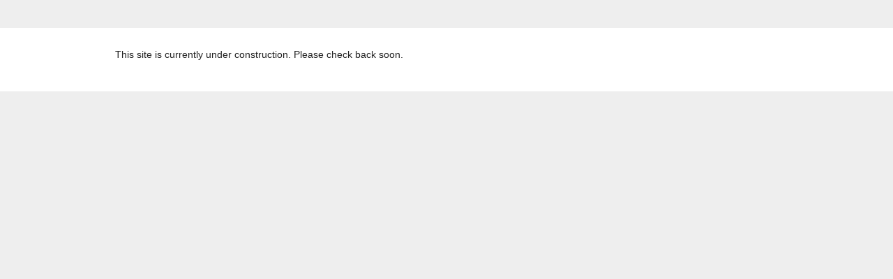

--- FILE ---
content_type: text/html; charset=utf-8
request_url: https://bp.searchgreatcareers.com/job/berlin/h2-regulatory-affairs-manager-in-deutschland-m-w-d/198/37502501840
body_size: 5987
content:

<!DOCTYPE html>
<html lang="en" class="no-js">
<head>
	<meta charset="utf-8"/>
	<meta name="viewport" content="width=device-width, initial-scale=1"/>
    <meta name="description" content="This site is currently under construction. Please check back soon."/>
	<meta name="format-detection" content="telephone=no"/>
	<title>Maintenance</title>
    <link rel="stylesheet" href="//tbcdn.talentbrew.com/company/198/css/39321-Maintenance.css" ></link>
    
        <link rel="icon" href="data:;base64,="/>
    
<script src="//tbcdn.talentbrew.com/js/client/headutil.js" ></script>


<script src="//tbcdn.talentbrew.com/js/client/plumrnizr-a.js" ></script>


    <meta name="msapplication-config" content="none"> 


<script>
	function addLoadEvent(func) {
		var oldonload = window.onload;
		if (typeof window.onload != 'function') {
			window.onload = func;
		} else {
			window.onload = function () {
				if (oldonload) {
					oldonload();
				}
				func();
			}
		}
	}
</script>


    <meta name="ff-client-sc" content="True" />
    <meta name="ff-personalization-sc" content="True">
    <meta name="ff-disable-source-fix" content="False">
<script src="//tbcdn.talentbrew.com/js/client/js-featureflag.js" ></script>
<script src="//tbcdn.talentbrew.com/bundles/cookiemanagement.js" ></script>

        <meta property="og:title" content="Maintenance">
        <meta name="twitter:title" content="Maintenance">
        <meta property="og:description" content="This site is currently under construction. Please check back soon.">
        <meta name="twitter:description" content="This site is currently under construction. Please check back soon.">


	<meta name="site-google-analytics" content="UA-210264079-1">
	<meta name="ga-cookie-flag" content="SameSite=None; Secure">
	<meta name="site-enable-linker" content="false">
	<meta name="site-linker-domains" content="">
	<meta name="site-anonymize-ip" content="">
			<meta name="dimension20" content="198">
			<meta name="dimension21" content="3736">
			<meta name="dimension22" content="39321">
<script src="//tbcdn.talentbrew.com/js/client/adframe.js" ></script> <!--Send Google Analytics-->
	<script>
        var getCookie = function (name) {
            var value = "; " + document.cookie;
            var parts = value.split("; " + name + "=");

            if (parts.length == 2) {
                return parts.pop().split(";").shift();
            }
        };

        var behaviorCookieValid = function () {
            return !mapCookies().checkBehaviorExist || getCookie(mapCookies().behavior) !== null;
        }

        var dimensionsToSendDelayed = {};

        function sendCustomDimensions() {
            if (!consentGiven(coreCategoryCookieMemberOf.gaCookie)) {
                return true;
            }
            var dimensions = {
                1: 'dimension1',
                2: 'dimension2',
                3: 'dimension3',
                4: 'dimension4',
                5: 'dimension5',
                6: 'dimension6',
                7: 'dimension7',
                8: 'dimension8',
                9: 'dimension9',
                10: 'dimension10',
                11: 'dimension11',
                12: 'dimension12',
                13: 'dimension13',
                14: 'dimension14',
                15: 'dimension15',
                16: 'dimension16',
                17: 'dimension17',
                18: 'dimension18',
                19: 'dimension19',
                20: 'dimension20',
                21: 'dimension21',
                22: 'dimension22',
                23: 'dimension23',
                24: 'dimension24'
            };

            var dimensionsToSend = {};
            var delaySendAnalytics = false;
            for (var cd in dimensions) {
                if (dimensions.hasOwnProperty(cd)) {
                    var cdElement = document.querySelector("meta[name='" + dimensions[cd] + "']");
                    if (cdElement != null && cdElement.getAttribute("content") != null) {
                        dimensionsToSend[dimensions[cd]] = cdElement.getAttribute("content");
                    } else {
                        delete dimensionsToSend[dimensions[cd]];
                    }
                }
            }

            if (window['adBlocker'] == undefined) var adBlockerStatus = "Active";
            else var adBlockerStatus = "Inactive";
            dimensionsToSend["dimension12"] = adBlockerStatus;
            createMetaTag('dimension12', adBlockerStatus);

            var reg = new RegExp('^[a-zA-Z0-9-]*$');
            var visitorIdCookieData = getCookie('SearchVisitorId');

            if (typeof visitorIdCookieData != 'undefined' &&
                visitorIdCookieData.length > 0 &&
                reg.test(visitorIdCookieData) == true) {
                dimensionsToSend["dimension15"] = visitorIdCookieData;
                createMetaTag('dimension15', visitorIdCookieData);
            }

            var sessionIdCookieData = getCookie('SearchSessionId');
            var sessionIdCookieDataObject;
            try {
                sessionIdCookieDataObject = JSON.parse(decodeURIComponent(sessionIdCookieData));
                if (typeof sessionIdCookieDataObject == "object" &&
                    reg.test(sessionIdCookieDataObject.SearchSessionId) == true) {
                    dimensionsToSend["dimension16"] = sessionIdCookieDataObject.SearchSessionId;
                    if (document.querySelector('meta[name="dimension16"]') === null) createMetaTag('dimension16', sessionIdCookieDataObject.SearchSessionId);
                } else {
                    delaySendAnalytics = true;
                }
            } catch (e) {
                delaySendAnalytics = true;
            }
            try {
                createMetaTag('dimension17',
                    sessionIdCookieDataObject === null ||
                        sessionIdCookieDataObject === 'undefined' ||
                        isNaN(sessionIdCookieDataObject.Created) ? "null" : parseInt(sessionIdCookieDataObject.Created).toString());
            } catch (e) {
                createMetaTag('dimension17', 'null');
            }
            var dimension17Element = document.querySelector('meta[name="dimension17"]');
            if (dimension17Element != null) {
                var dimention17Content = dimension17Element.getAttribute("content");
                dimensionsToSend["dimension17"] = (dimention17Content == "null"
                    ? "null"
                    : parseInt(dimention17Content).toString());
            }
            if (document.querySelector('meta[name="dimension23"]') === null) {
                var hasConsent = consentGiven(cookieCategory.marketing.id);
                createMetaTag('dimension23', hasConsent.toString());
                dimensionsToSend["dimension23"] = hasConsent.toString();
            } else {
                dimensionsToSend["dimension23"] =
                    (document.querySelector("meta[name='dimension23']").getAttribute("content").toLowerCase() === 'true').toString();
            }
            var languageCode = document.getElementById("site-current-language").value;
            if (document.querySelector('meta[name="dimension24"]') === null) createMetaTag('dimension24', languageCode);
            dimensionsToSend["dimension24"] = languageCode;

            if (Object.keys(dimensionsToSend).length >= 1) {
                var removeReferringPageSessionItem = false;
                // check for saved document.referrer from sessionStorage (would've only been set when in-house cookie solution is active has been Accepted)
                if (cmSolution() && consentSolution === "inhouse") {
                    var storageKey = "ReferringPage";
                    var referringPage = sessionStorage.getItem(storageKey);
                    if (referringPage) {
                        // override the GA referrer default (i.e., document.referrer) with the one temporarily stored in sessionStorage
                        ga('set', 'referrer', referringPage);
                        // flag to remove the referrer in sessionStorage
                        removeReferringPageSessionItem = true;
                        // hidden variable for the backend to retrieve the preserved doument.referrer value
                        createMetaTag('referringPage', referringPage);
                    }
                }
                // sending the pageload beacon at this point is too early for dimension16 (searchsessionid) to be included;
                // dimension16 isn't created until core.js loads with the page-bottom scripts; solution is to create a copy
                // of the dimensionsToSend object to be appended-to and sent once dimension16 has been included
                if (delaySendAnalytics === true) {
                    dimensionsToSendDelayed = dimensionsToSend;
                } else {
                    // send pageview beacon
                    ga('send', 'pageview', dimensionsToSend);
                }
                // once beacon sent, remove referringPage sessionStorage item
                if (removeReferringPageSessionItem == true) {
                    setReferrer(true);
                }
            }
        }

        function getSiteType() {
            return document.getElementById("get-tracking-site-type").value;
        }

        function createHiddenInput(id, value) {
            var input = document.createElement('input');
            input.type = 'hidden';
            input.id = id;
            input.value = value;
            if (document.body != null) {
                document.body.appendChild(input);
            }
        }

        function createMetaTag(id, value) {
            var meta = document.createElement('meta');
            meta.name = id;
            meta.content = value;
            if (document.head != null) {
                document.head.appendChild(meta);
            }
        }

        // consentGiven depends on location behavior cookie, so wait until that is set first then check consentGiven
        document.addEventListener("behaviorCookieSet",
            function () {
                if (consentGiven(coreCategoryCookieMemberOf.gaCookie)) {
                    var gaCookieFlag = document.querySelector("meta[name='ga-cookie-flag']").getAttribute("content");
                    var gaId = document.querySelector("meta[name='site-google-analytics']").getAttribute("content");
                    var enabledLinker = document.querySelector("meta[name='site-enable-linker']").getAttribute("content") === "true";
                    var anonymizeIp = document.querySelector("meta[name='site-anonymize-ip']").getAttribute("content") === "true";
                    var linkerDomains = document.querySelector("meta[name='site-linker-domains']").getAttribute("content");
                    if (typeof ga != 'function') {
                        (function (i, s, o, g, r, a, m) {
                            i['GoogleAnalyticsObject'] = r;
                            i[r] = i[r] || function () { (i[r].q = i[r].q || []).push(arguments) }, i[r].l =
                                1 * new Date();
                            a = s.createElement(o),
                                m = s.getElementsByTagName(o)[0];
                            a.async = 1;
                            a.src = g;
                            m.parentNode.insertBefore(a, m);
                        })(window, document, 'script', '//www.google-analytics.com/analytics.js', 'ga');
                        ga('create', gaId,
                            'auto',
                            { allowLinker: enabledLinker, cookieFlags: gaCookieFlag });
                        if (enabledLinker && linkerDomains != "") {
                            ga('require', 'linker');
                            ga('linker:autoLink', linkerDomains.split(',').map(x => x.trim()));
                        }
                        if (anonymizeIp) {
                            ga('set', 'anonymizeIp', true);
                        }
                        ga('require', 'displayfeatures');
                    }
                } else {
                    removeGoogleCookies();
                }
            });
        document.addEventListener("DOMContentLoaded",
            function () {
                if (!cmSolution() || (cmSolution() && behaviorCookieValid() && consentGiven(coreCategoryCookieMemberOf.gaCookie))) {
                    collectDimensions();
                }

            });
        function collectDimensions() {
            sendCustomDimensions();
        }
        // ga needs to be set for tracking.js to work - if using CM then behavior cookie needs to be dropped before checking if you can initialize ga
        if (!cmSolution() || (cmSolution() && behaviorCookieValid())) {
            document.dispatchEvent(getCustomEvent('behaviorCookieSet'));
        }
	</script>


</head>
<body id="maintenance" data-site-geolocation="true" data-location-geoType="ipambientonly" data-geolocation-url="/search-jobs/GetSearchRequestGeoLocation">
	
<script src="//tbcdn.talentbrew.com/js/client/xvalid.js" ></script>

<input id="site-page-timestamp" name="site-page-timestamp" type="hidden" value="1/17/2026 11:59:41 PM" /><input id="icinga2-client-host" name="icinga2-client-host" type="hidden" value="bp.searchgreatcareers.com" /><input id="icinga2-machine-name" name="icinga2-machine-name" type="hidden" value="careersites-group15-7f5dc8b5-zn4p2" /><input id="get-tracking-site-type" name="get-tracking-site-type" type="hidden" value="0" /><input data-outmode="true" id="get-tracking-orgnaic-tags" name="get-tracking-orgnaic-tags" type="hidden" value="" /><input id="get-tracking-organic-tags" name="get-tracking-organic-tags" type="hidden" value="" /><input id="get-tracking-optimized-tracking" name="get-tracking-optimized-tracking" type="hidden" value="True" /><input id="search-importer-version" name="search-importer-version" type="hidden" value="2" /><input id="search-client-type" name="search-client-type" type="hidden" value="1" /><input id="search-visitor-id" name="search-visitor-id" type="hidden" value="SearchVisitorId" /><input id="search-session-id" name="search-session-id" type="hidden" value="SearchSessionId" /><input id="search-analytic-enabled" name="search-analytic-enabled" type="hidden" value="0" /><input id="search-analytics-url" name="search-analytics-url" type="hidden" value="https://jobs-search-analytics.prod.use1.radancy.net" /><input id="site-tenant-id" name="site-tenant-id" type="hidden" value="198" /><input id="site-organization-id" name="site-organization-id" type="hidden" value="198" /><input id="site-id" name="site-id" type="hidden" value="39321" /><input id="site-theme-id" name="site-theme-id" type="hidden" value="133057" /><input id="site-page-id" name="site-page-id" type="hidden" value="579225" /><input id="site-type-id" name="site-type-id" type="hidden" value="0" /><input id="site-page-type" name="site-page-type" type="hidden" value="Maintenance" /><input id="site-admin-env" name="site-admin-env" type="hidden" value="prod" /><input id="site-current-language" name="site-current-language" type="hidden" value="en" />


<input id="site-gtm-id" name="site-gtm-id" type="hidden" value="NNT9GBZ" /><input data-gtm-prop="TenantID" id="Gtm_TenantID" name="Gtm_TenantID" type="hidden" value="198" /><input data-gtm-prop="CompanySiteID" id="Gtm_CompanySiteID" name="Gtm_CompanySiteID" type="hidden" value="39321" /><input data-gtm-prop="CompanyDomainID" id="Gtm_CompanyDomainID" name="Gtm_CompanyDomainID" type="hidden" value="3736" /><input data-gtm-prop="pillar_type" id="Gtm_pillar_type" name="Gtm_pillar_type" type="hidden" value="" /><input data-gtm-prop="pillar_topic" id="Gtm_pillar_topic" name="Gtm_pillar_topic" type="hidden" value="" /><input data-gtm-prop="pillar_channel" id="Gtm_pillar_channel" name="Gtm_pillar_channel" type="hidden" value="" />	<script>
		var gtmValues = {};
		if (consentGiven(coreCategoryCookieMemberOf.gaCookie)) {
			(function () {
				dataLayer = [];

				function uuidv4() {
					var crypt = window.crypto || window.msCrypto || null;

					if (crypt && crypt.getRandomValues) {
						var buf = new Uint16Array(8);
						crypt.getRandomValues(buf);
						var S4 = function (num) {
							var ret = num.toString(16);
							while (ret.length < 4) {
								ret = "0" + ret;
							}
							return ret;
						};
						return (S4(buf[0]) +
							S4(buf[1]) +
							"-" +
							S4(buf[2]) +
							"-" +
							S4(buf[3]) +
							"-" +
							S4(buf[4]) +
							"-" +
							S4(buf[5]) +
							S4(buf[6]) +
							S4(buf[7]));
					} else {
						return 'xxxxxxxx-xxxx-4xxx-yxxx-xxxxxxxxxxxx'.replace(/[xy]/g,
							function (c) {
								var r = Math.random() * 16 | 0, v = c == 'x' ? r : (r & 0x3 | 0x8);
								return v.toString(16);
							});
					}
				}

				var getCookie = function (name) {
					var value = "; " + document.cookie;
					var parts = value.split("; " + name + "=");

					if (parts.length == 2) {
						return parts.pop().split(";").shift();
					}
				};

				var gtmElements = document.querySelectorAll('[data-gtm-prop]');
				gtmElements.forEach(function (elem) {
					gtmValues[elem.getAttribute('data-gtm-prop')] = elem.value;
				});

				var reg = new RegExp('^[a-zA-Z0-9-]*$');
				var visitorIdCookieData = getCookie('SearchVisitorId');
				if (typeof visitorIdCookieData != 'undefined' && visitorIdCookieData.length > 0 && reg.test(visitorIdCookieData) == true) {
					gtmValues['visitorID'] = visitorIdCookieData;
				} else {
					var date = new Date();
					date.setTime(date.getTime() + (365 * 864e+5));
					var expires = date.toGMTString();
					var visitorId = uuidv4();
					var secureSameSite = jsFeatureFlags.get('ff-client-sc') ? ';secure; SameSite=Strict' : '; SameSite=Strict';
					document.cookie = "SearchVisitorId=" + visitorId + "; expires=" + expires + "; path=/" + secureSameSite;
					gtmValues['visitorID'] = visitorId;
				}

				var sessionIdCookieData = getCookie('SearchSessionId');
				var sessionIdCookieDataObject;
				try {
					sessionIdCookieDataObject = JSON.parse(decodeURIComponent(sessionIdCookieData));
				} catch (e) {
				}

				gtmValues['GDPR Consent'] = "null";
				try {
					if (typeof sessionIdCookieDataObject == "object" && reg.test(sessionIdCookieDataObject.SearchSessionId) == true) {
						gtmValues['sessionID'] = sessionIdCookieDataObject.SearchSessionId;
						gtmValues['GDPR Consent'] = parseInt(sessionIdCookieDataObject.Created).toString();
					}
				}
				catch (e) {
				}

				var hasConsent = consentGiven(cookieCategory.marketing.id);
				gtmValues['MarketingConsent'] = hasConsent.toString();

				// language code
				gtmValues['LanguageFilter'] = document.getElementById("site-current-language").value;

				dataLayer.push(gtmValues);

			})();
		}
		else {
			removeGoogleCookies();
		}
	</script>
	<script>
		// consentGiven depends on location behavior cookie, so wait until that is set first then check consentGiven
		document.addEventListener("behaviorCookieSet",
			function () {
				if (consentGiven(coreCategoryCookieMemberOf.gaCookie)) {
					var gtmId = document.getElementById("site-gtm-id").value;
					if (typeof google_tag_manager === "undefined") {
						(function (w, d, s, l, i) {
							w[l] = w[l] || [];
							w[l].push({
								'gtm.start':
									new Date().getTime(),
								event: 'gtm.js'
							});
							var f = d.getElementsByTagName(s)[0],
								j = d.createElement(s),
								dl = l != 'dataLayer' ? '&l=' + l : '';
							j.async = true;
							j.src =
								'https://www.googletagmanager.com/gtm.js?id=' + i + dl;
							f.parentNode.insertBefore(j, f);
						})(window, document, 'script', 'dataLayer', 'GTM-' + gtmId);
					}
				} else {
					removeGoogleCookies();
				}
			});

		// If not cookie management solution, dispatch GA immediately
		if (!cmSolution() || (cmSolution() && (!mapCookies().checkBehaviorExist || getCookie(mapCookies().behavior) !== null))) {
			document.dispatchEvent(getCustomEvent('behaviorCookieSet'));
		}
	</script>
	<!-- End Google Tag Manager -->

	<div id="page">
	<a id="skip-nav" class="access-link" href="#content">Skip to main content</a>
    
	    <header>
            
				            
	        	            
	    </header>
	<main id="content">
		




    <div class="maintenance-message">
        <p>This site is currently under construction. Please check back soon.</p>
    </div>

<aside>
    
    
    
</aside>
	</main>
	    <footer>
	        
				            
	        	            
	    </footer>
	</div>
    <script src="//tbcdn.talentbrew.com/bundles/jquery-client.js" ></script>
	<script src="//tbcdn.talentbrew.com/bundles/tb-corepack.js" ></script>
    <script src="//tbcdn.talentbrew.com/company/198/js/39321-Maintenance.min.js" ></script>
    
    
    
	


</body>
</html>

--- FILE ---
content_type: text/css
request_url: https://tbcdn.talentbrew.com/company/198/css/39321-Maintenance.css
body_size: 10573
content:
@-webkit-keyframes fade-in-out{from{opacity:0}to{opacity:1}}@keyframes fade-in-out{from{opacity:0}to{opacity:1}}@-webkit-keyframes loading-background{from{background-position:0 0}to{background-position:100% 0}}@keyframes loading-background{from{background-position:0 0}to{background-position:100% 0}}main,header>div:not(.search-form),input[type="submit"],input[type="button"],button,.button,#applied-filters .filter-button,#search-links h2,#search-filters section[data-expandable]>a,#search-filters section[data-expandable]>button,.social-share h3,.search-form input[type="search"],.search-form input[type="text"],.search-form select,.search-form button,.search-form button:before,.search-form button:after,.search-toggle,.search-toggle:before,.search-toggle:after,.advanced-search-form input[type="search"],.advanced-search-form input[type="text"],.advanced-search-form select,.advanced-search-form button,.advanced-search-form button:before,.advanced-search-form button:after,.advanced-search-toggle,.advanced-search-toggle:before,.advanced-search-toggle:after,#pagination-top ul,#pagination-bottom ul,#pagination-top a,#pagination-bottom a,#search-filters #filter-distance select,#search-filters .search-filter-list,#search-filters .search-filter-list label,#search-filters input[type="button"],#search-filters input[type="submit"],#filter-close-toggle,.social-share li:not([data-expandable="true"]),.social-share a{-moz-box-sizing:border-box;box-sizing:border-box}.wai,#pagination-top .pagination-current-label b,#pagination-bottom .pagination-current-label b,#pagination-top a b,#pagination-bottom a b{display:block;overflow:hidden;position:absolute;text-indent:-9999em;z-index:-1}.job-map .job-map-directions form,#search-links{display:-ms-flex;display:-webkit-flex;display:flex}/*! normalize.css v4.2.0 | MIT License | github.com/necolas/normalize.css *//*! Includes TMP customizations all noted with 'Custom TMP' comments. 20July2016 sherrie.campbell@tmp.com */html{font-family:sans-serif;line-height:1.15;-ms-text-size-adjust:100%;-webkit-text-size-adjust:100%;-webkit-box-sizing:border-box;-moz-box-sizing:border-box;box-sizing:border-box}*,*:before,*:after{box-sizing:inherit}table{border-collapse:collapse;border-spacing:0}ul,ol,li{margin:0;padding:0}input[type=number]{-moz-appearance:textfield}input[type=number]::-moz-inner-spin-button,input[type=number]::-moz-outer-spin-button{-moz-appearance:none;margin:0}input[type=number]::-webkit-inner-spin-button,input[type=number]::-webkit-outer-spin-button{-webkit-appearance:none;margin:0}body{margin:0}article,aside,footer,header,nav,section{display:block}figcaption,figure,main{display:block}figure{margin:1em 40px}hr{box-sizing:content-box;height:0;overflow:visible}pre{font-family:monospace, monospace;font-size:1em}a{background-color:transparent;-webkit-text-decoration-skip:objects}a:active,a:hover{outline-width:0}abbr[title]{border-bottom:none;text-decoration:underline;text-decoration:underline dotted}b,strong{font-weight:inherit}b,strong{font-weight:bolder}code,kbd,samp{font-family:monospace, monospace;font-size:1em}dfn{font-style:italic}mark{background-color:#ff0;color:#000}small{font-size:80%}sub,sup{font-size:75%;line-height:0;position:relative;vertical-align:baseline}sub{bottom:-0.25em}sup{top:-0.5em}audio,video{display:inline-block}audio:not([controls]){display:none;height:0}img{border-style:none}svg:not(:root){overflow:hidden}button,input,optgroup,select,textarea{font:inherit;margin:0}optgroup{font-weight:bold}button,input{overflow:visible}button,select{text-transform:none}button,html [type="button"],[type="reset"],[type="submit"]{-webkit-appearance:button;cursor:pointer}button::-moz-focus-inner,[type="button"]::-moz-focus-inner,[type="reset"]::-moz-focus-inner,[type="submit"]::-moz-focus-inner{border-style:none;padding:0}button:-moz-focusring,[type="button"]:-moz-focusring,[type="reset"]:-moz-focusring,[type="submit"]:-moz-focusring{outline:1px dotted ButtonText}fieldset{border:1px solid #c0c0c0;margin:0 2px;padding:0.35em 0.625em 0.75em}legend{box-sizing:border-box;color:inherit;display:table;max-width:100%;padding:0;white-space:normal}progress{display:inline-block;vertical-align:baseline}textarea{overflow:auto}[type="checkbox"],[type="radio"]{box-sizing:border-box;padding:0}[type="number"]::-webkit-inner-spin-button,[type="number"]::-webkit-outer-spin-button{height:auto}[type="search"]{-webkit-appearance:textfield;outline-offset:-2px}[type="search"]::-webkit-search-cancel-button,[type="search"]::-webkit-search-decoration{-webkit-appearance:none}::-webkit-file-upload-button{-webkit-appearance:button;font:inherit}details,menu{display:block}summary{display:list-item}canvas{display:inline-block}template{display:none}[hidden]{display:none}main,header>div:not(.search-form){margin-left:auto;margin-right:auto;max-width:1000px}input[type="submit"],input[type="button"],button,.button,#applied-filters .filter-button{border:0;border-radius:4px;color:#fff;cursor:pointer;display:inline-block;line-height:1.25em;min-height:1.75em;padding:3px 10px;text-align:center;text-decoration:none;text-shadow:-1px -1px 0 rgba(0,0,0,0.2),1px 1px 0 rgba(255,255,255,0.05);vertical-align:middle}#search-links h2,#search-filters section[data-expandable]>a,#search-filters section[data-expandable]>button,.social-share h3{background:#222;border-bottom:2px solid #eee;border-radius:0;color:#fff;cursor:default;display:block;font-size:1.25em;font-weight:normal;margin:0;padding:10px 15px;text-align:left;text-decoration:none}.js #search-links h2,#search-links .js h2,.js #search-filters section[data-expandable]>a,#search-filters .js section[data-expandable]>a,.js #search-filters section[data-expandable]>button,#search-filters .js section[data-expandable]>button,.js .social-share h3,.social-share .js h3{cursor:pointer}.js #search-links h2:hover,#search-links .js h2:hover,.js #search-filters section[data-expandable]>a:hover,#search-filters .js section[data-expandable]>a:hover,.js #search-filters section[data-expandable]>button:hover,#search-filters .js section[data-expandable]>button:hover,.js .social-share h3:hover,.social-share .js h3:hover,.js #search-links h2:focus,#search-links .js h2:focus,.js #search-filters section[data-expandable]>a:focus,#search-filters .js section[data-expandable]>a:focus,.js #search-filters section[data-expandable]>button:focus,#search-filters .js section[data-expandable]>button:focus,.js .social-share h3:focus,.social-share .js h3:focus{border-bottom:2px solid #035A8F;outline:none}.js #search-links h2:before,#search-links .js h2:before,.js #search-filters section[data-expandable]>a:before,#search-filters .js section[data-expandable]>a:before,.js #search-filters section[data-expandable]>button:before,#search-filters .js section[data-expandable]>button:before,.js .social-share h3:before,.social-share .js h3:before{border-color:#fff transparent transparent;border-width:10px;border-style:solid;content:"";display:block;float:right;margin:.125em 0 0 0;position:relative;top:.3em;-moz-transition:none;-o-transition:none;-webkit-transition:none;transition:none}.js #search-links h2.expandable-child-open:before,#search-links .js h2.expandable-child-open:before,.js #search-filters section[data-expandable]>a.expandable-child-open:before,#search-filters .js section[data-expandable]>a.expandable-child-open:before,.js #search-filters section[data-expandable]>button.expandable-child-open:before,#search-filters .js section[data-expandable]>button.expandable-child-open:before,.js .social-share h3.expandable-child-open:before,.social-share .js h3.expandable-child-open:before{-moz-transform:rotate(180deg) translateY(12px);-ms-transform:rotate(180deg) translateY(12px);-webkit-transform:rotate(180deg) translateY(12px);transform:rotate(180deg) translateY(12px)}[data-expandable="true"] .expandable-parent,[data-expandable="true"] .expandable-filter-parent{border-radius:3px;padding:5px 10px}.js [data-expandable="true"] .expandable-parent:before,[data-expandable="true"] .js .expandable-parent:before,.js [data-expandable="true"] .expandable-filter-parent:before,[data-expandable="true"] .js .expandable-filter-parent:before{clear:left;content:"";display:block;float:left;border-color:transparent transparent transparent #035A8F;border-style:solid;border-width:5px 6px;height:0;margin-right:.2em;width:0;position:relative;top:.45em;-moz-transform:translateX(2px);-ms-transform:translateX(2px);-webkit-transform:translateX(2px);transform:translateX(2px)}[data-expandable="true"] .expandable-child-open.expandable-parent:before,[data-expandable="true"] .expandable-child-open.expandable-filter-parent:before{-moz-transform:rotate(90deg) translateX(2px) translateY(0px);-ms-transform:rotate(90deg) translateX(2px) translateY(0px);-webkit-transform:rotate(90deg) translateX(2px) translateY(0px);transform:rotate(90deg) translateX(2px) translateY(0px)}[data-expandable="true"] .expandable-parent:hover,[data-expandable="true"] .expandable-filter-parent:hover,[data-expandable="true"] .expandable-parent:focus,[data-expandable="true"] .expandable-filter-parent:focus{background:#d5d5d5;text-decoration:none}[data-expandable="true"] .expandable-parent:hover:before,[data-expandable="true"] .expandable-filter-parent:hover:before,[data-expandable="true"] .expandable-parent:focus:before,[data-expandable="true"] .expandable-filter-parent:focus:before{border-color:transparent transparent transparent #035A8F}[data-expandable="true"]{list-style:none;padding:0}[data-expandable="true"] ul{height:auto;overflow:hidden}[data-expandable="true"] a{display:block}@media screen and (min-width: 550px){[data-expandable="true"] .expandable-parent:before,[data-expandable="true"] .expandable-filter-parent:before{top:.4em}}.js [data-expandable="true"] ul{display:none}.js [data-expandable="true"] ul.expandable-childlist-open{position:static}input[type="submit"],input[type="button"],button,.button{background:#035A8F}input[type="submit"]:hover,input[type="submit"]:focus,input[type="submit"].inactive:hover,input[type="submit"].inactive:focus,input[type="button"]:hover,input[type="button"]:focus,input[type="button"].inactive:hover,input[type="button"].inactive:focus,button:hover,button:focus,button.inactive:hover,button.inactive:focus,.button:hover,.button:focus,.button.inactive:hover,.button.inactive:focus{background:#0479c1;color:#fff;outline:0;text-decoration:none}input[type="submit"]:active,input[type="button"]:active,button:active,.button:active{box-shadow:inset 2px 2px 5px 0 rgba(0,0,0,0.3)}input[type="submit"].inactive,input[type="submit"][disabled="disabled"],input[type="submit"].disabled,input[type="button"].inactive,input[type="button"][disabled="disabled"],input[type="button"].disabled,button.inactive,button[disabled="disabled"],button.disabled,.button.inactive,.button[disabled="disabled"],.button.disabled{background:linear-gradient(to bottom, #eeeeee,#cccccc);background-color:#eee}input[type="submit"].inactive,input[type="submit"].inactive.complementary,input[type="button"].inactive,input[type="button"].inactive.complementary,button.inactive,button.inactive.complementary,.button.inactive,.button.inactive.complementary{color:#666;text-shadow:-1px -1px 0 rgba(0,0,0,0.1),1px 1px 0 rgba(255,255,255,0.2)}input[type="submit"][disabled="disabled"],input[type="submit"].disabled,input[type="button"][disabled="disabled"],input[type="button"].disabled,button[disabled="disabled"],button.disabled,.button[disabled="disabled"],.button.disabled{color:#aaa;text-shadow:none}input[type="submit"].disabled:hover,input[type="submit"].disabled:focus,input[type="submit"].disabled:active,input[type="submit"][disabled="disabled"]:hover,input[type="submit"][disabled="disabled"]:focus,input[type="submit"][disabled="disabled"]:active,input[type="button"].disabled:hover,input[type="button"].disabled:focus,input[type="button"].disabled:active,input[type="button"][disabled="disabled"]:hover,input[type="button"][disabled="disabled"]:focus,input[type="button"][disabled="disabled"]:active,button.disabled:hover,button.disabled:focus,button.disabled:active,button[disabled="disabled"]:hover,button[disabled="disabled"]:focus,button[disabled="disabled"]:active,.button.disabled:hover,.button.disabled:focus,.button.disabled:active,.button[disabled="disabled"]:hover,.button[disabled="disabled"]:focus,.button[disabled="disabled"]:active{background:linear-gradient(to bottom, #eeeeee,#cccccc);background-color:#eee;box-shadow:none;cursor:default}*[aria-hidden="true"]{display:none}.js .job-map .job-map-canvas{height:300px;margin:0;position:relative;width:95%}.job-map .job-map-error{background:#035A8F;border-radius:5px;bottom:40px;box-shadow:1px 1px 3px 0 rgba(0,0,0,0.5);box-sizing:border-box;color:#fff;left:5%;margin:0;padding:5px 10px;text-align:center;width:90%}.job-map .gm-style-iw{line-height:1.25em}.job-map .gm-style-iw div{overflow:visible !important}.job-map .gm-style-iw h1{margin:0 auto .5em}.job-map .gm-style-iw .job-map-info{margin:0}.job-map .no-js-map{display:block}.job-map .no-js-map img{display:block}.job-map .job-map-location-toggle{border-bottom:1px solid #035A8F;padding-bottom:1em}.job-map .job-map-location-toggle ul{list-style:none;margin:0;padding:0}.job-map .job-map-location-toggle li{margin-bottom:.5em}.job-map .job-map-location-toggle li:last-child{margin-bottom:0}.job-map .job-map-location-toggle a{background:#023b5d;border-radius:3px;box-shadow:none;display:block;color:#d9d9d9;line-height:1.25em;padding:5px 10px;text-decoration:none;-moz-transition:box-shadow 100ms ease-in-out;-o-transition:box-shadow 100ms ease-in-out;-webkit-transition:box-shadow 100ms ease-in-out;transition:box-shadow 100ms ease-in-out}.job-map .job-map-location-toggle a:hover,.job-map .job-map-location-toggle a:focus,.job-map .job-map-location-toggle a.job-map-active{background:#035A8F;box-shadow:3px 3px 0 0 #023b5d;color:#fff}.job-map .job-map-active{font-weight:bold}.job-map .job-map-directions form{-ms-align-items:flex-start;-webkit-align-items:flex-start;align-items:flex-start;-ms-flex-flow:column wrap;-webkit-flex-flow:column wrap;flex-flow:column wrap}.job-map .job-map-directions p{width:100%}.job-map .job-map-directions label,.job-map .job-map-directions input:not([type="submit"]),.job-map .job-map-directions select{display:block;width:100%}.job-map .job-map-directions input:not([type="submit"]),.job-map .job-map-directions select{border:1px solid #999;border-radius:2px;box-sizing:border-box;padding:2px}.job-map .job-map-directions input:not([type="submit"]):focus,.job-map .job-map-directions select:focus{border-color:#666}.job-map .job-apply.top,.job-map .job-apply.bottom{float:none;margin:0;padding:0}.job-map-wrap [aria-hidden="true"]{display:block}body{background:#eee;color:#222;font:1rem/150% Arial, Helvetica, sans-serif;margin:0;overflow-x:hidden;padding:0}@media screen and (min-width: 550px){body{font-size:.875rem}}#page{background:#fff;margin:0;padding:0}main{overflow-x:hidden;width:100%}main>a[data-selector-name=calloutactionlink]{margin:15px;display:inline-block}@media screen and (min-width: 800px){main>a[data-selector-name=calloutactionlink]{margin:15px 15px 0 15px;float:left;clear:both}}@media screen and (min-width: 800px){main>section+a[data-selector-name=calloutactionlink]{margin:1em 1em 0 2em;max-width:15%}}main:after{clear:both;content:"";display:block}@media screen and (min-width: 550px){main{padding:0 15px}}@media screen and (min-width: 800px){main{overflow-x:visible;position:relative}}main aside>a[data-selector-name=calloutactionlink]{margin:15px;display:inline-block}@media screen and (min-width: 800px){main aside>a[data-selector-name=calloutactionlink]{margin:2em 0 0 2em;float:left;width:17%}}h1{color:#035A8F;font-size:1.4em;font-weight:normal;margin:1rem 15px}@media screen and (min-width: 550px){h1{margin:1rem 0}}a{color:#222;text-decoration:none}a:hover,a:focus{color:#000;text-decoration:underline}p{margin:0 0 1em}ul{margin-left:1em}.logo{display:block;margin:0 auto .5em;max-width:970px}.logo img{display:inline-block;max-width:300px;width:100%;-webkit-backface-visibility:hidden}.tagline{max-width:970px;clear:both;display:block;font-size:12px;font-size:.75rem;margin:0 auto;line-height:1.25em;word-wrap:break-word}a.access-link{background-color:#555;color:#fff;left:-999em;padding:10px;position:absolute;text-decoration:none;top:0;z-index:100}a.access-link:focus{left:0}.table-wrapper{overflow:auto}.hide{display:none !important}header{background:#eee;padding:20px 15px}header>div:not(.search-form){text-align:center}header>div:not(.search-form):after{content:"";clear:both;display:block}footer{background:#eee;font-size:.875rem;line-height:1.2em;margin-top:2em;overflow:hidden}footer ul{list-style:none;margin:0}@media screen and (min-width: 550px){footer{padding-bottom:1em}}.company-address{margin:1rem 0;padding:0 15px;text-align:center}.company-address a{display:inline-block}.company-address span[itemprop="name"],.company-address span[itemprop="streetAddress"],.company-address span[itemprop="addressCountry"]{display:block}.search-form{background:#222;margin:0 -15px -20px;padding:0 15px}.search-form .search-location-error{color:#fff;font-size:0.92em;width:100%;clear:both;display:block;position:relative;text-indent:initial;z-index:99;text-align:left}@media screen and (min-width: 550px){.search-form{margin-top:1em}}.search-form:after{clear:both;content:"";display:block}.search-form>div{margin:0 auto}.search-form>div:after{clear:both;content:"";display:block}@media screen and (min-width: 550px){.search-form>div{padding-bottom:.75em}}@media screen and (min-width: 800px){.search-form>div{max-width:970px;padding:.75em 0}}.js .search-form>div{display:none}@media screen and (min-width: 800px){.js .search-form>div{display:-webkit-box;display:-moz-box;display:-ms-flexbox;display:-webkit-flex;display:flex;-ms-flex-flow:row wrap;-webkit-flex-flow:row wrap;flex-flow:row wrap;-ms-justify-content:space-between;-webkit-justify-content:space-between;justify-content:space-between;-ms-align-items:flex-end;-webkit-align-items:flex-end;align-items:flex-end}}.search-form p{color:#fff;-webkit-flex:auto;flex:auto}@media screen and (min-width: 800px){.search-form p{margin:0 1em .5em 0}}.search-form p label{display:block}.search-form fieldset{color:#fff;border:none;-webkit-padding-end:1em;-webkit-padding-start:0;margin-right:1em}.search-form fieldset legend{padding:0}.search-form input[type="search"],.search-form input[type="text"],.search-form select{border:0;border-radius:3px;box-shadow:inset 1px 1px 3px 0 rgba(0,0,0,0.4);color:#222;display:block;font-size:16px;margin-bottom:.5em;min-height:1.5em;width:100%}@media screen and (min-width: 550px){.search-form input[type="search"],.search-form input[type="text"],.search-form select{display:inline-block;font-size:.875rem;margin:0}}.search-form input[type="search"]:focus,.search-form input[type="text"]:focus,.search-form select:focus{box-shadow:inset 0px 1px 3px 0 rgba(3,90,143,0.9);outline:none}.search-form input[type="search"][disabled="disabled"],.search-form input[type="text"][disabled="disabled"],.search-form select[disabled="disabled"]{color:#aaa;opacity:.5}.search-form input[type="search"],.search-form input[type="text"]{padding:4px 5px}.search-form input[type="radio"]{width:auto}.search-form input[type="radio"]:not(:first-of-type){margin-left:.5em}.search-form[data-use-location-pin="true"] input.location-pin{display:none}.search-form[data-use-location-pin="true"].location-pin-active input.search-location{width:calc(100% - 30px);float:left;border-right:none;border-radius:2px 0 0 2px}.search-form[data-use-location-pin="true"].location-pin-active input.location-pin{display:inline-block;width:30px;height:20px;border-radius:0 2px 2px 0;background:url("../../../img/client/location-pin.png") no-repeat scroll 50% 50% #fff;border-left:none;text-indent:-9999em}.search-form select{padding:3px}.search-form button{background:linear-gradient(to bottom, #3588ce,#074578);background-color:#074578;border-radius:3px;float:right;overflow:hidden;margin-bottom:.5em;position:relative;text-indent:-9999em;width:22%}.search-form button:hover,.search-form button:focus{background:linear-gradient(to bottom, #5ea0d8,#0a61a8);background-color:#0d7cd8}@media screen and (min-width: 550px){.search-form button{min-height:1.8em;width:13.6%}}@media screen and (min-width: 800px){.search-form button{width:7.2%}}.search-form button:before,.search-form button:after{content:"";display:block;left:50%;position:absolute}.search-form button:before{border:.125rem solid #fff;border-radius:100%;height:.85em;margin-left:-.55em;width:.85em;top:.325em}.search-form button:after{border-left:.125rem solid #fff;bottom:.325em;height:.5em;margin-left:.25em;width:0;-moz-transform:rotate(-45deg);-ms-transform:rotate(-45deg);-webkit-transform:rotate(-45deg);transform:rotate(-45deg)}.search-form button:active:before,.search-form button:active:after{border-color:#f0f0f0}.search-toggle{color:#fff;display:block;font-size:1.2rem;line-height:1.25em;min-height:1.75em;padding:10px 30px 10px 0;position:relative;text-align:right}.search-toggle:before,.search-toggle:after{content:"";display:block;right:5px;position:absolute}.search-toggle:before{border:.125rem solid #fff;border-radius:100%;height:.75em;width:.75em;top:.6em}.search-toggle:after{border-left:.125rem solid #fff;bottom:.65em;height:.5em;margin-right:-.125em;width:0;-moz-transform:rotate(-45deg);-ms-transform:rotate(-45deg);-webkit-transform:rotate(-45deg);transform:rotate(-45deg)}.search-toggle:hover,.search-toggle:focus{color:#fff;text-decoration:none}.search-toggle:hover:before,.search-toggle:hover:after,.search-toggle:focus:before,.search-toggle:focus:after{border-color:#0479c1}@media screen and (min-width: 800px){.search-toggle{display:none}}.auto-complete-keyword-popup{display:none}.auto-complete-keyword-popup .auto-complete-keyword-popup-section{background:white;border:1px solid #ccc;padding:0px 10px}.auto-complete-keyword-popup .auto-complete-keyword-popup-section ul{margin-left:0}.auto-complete-keyword-popup .auto-complete-keyword-popup-section ul li{list-style:none;padding:5px 0;margin:2px 0}.advanced-search-form{background:#222;margin:0 -15px -20px;padding:0 15px}@media screen and (min-width: 550px){.advanced-search-form{margin-top:1em}}.advanced-search-form:after{clear:both;content:"";display:block}.advanced-search-form>div{margin:0 auto}.advanced-search-form>div:after{clear:both;content:"";display:block}@media screen and (min-width: 550px){.advanced-search-form>div{padding-bottom:.75em}}@media screen and (min-width: 800px){.advanced-search-form>div{max-width:970px;padding:.75em 0}}.advanced-search-form label{text-align:left;display:block;color:#fff}.advanced-search-form p{margin:0 1em 1em 0}@media screen and (min-width: 800px){.advanced-search-form p{margin-bottom:0;float:left;width:14%}.advanced-search-form p:nth-child(1){width:19%}}.advanced-search-form section{margin:0 1em 1em 0}@media screen and (min-width: 800px){.advanced-search-form section{width:18%;margin-bottom:0;float:left}}.advanced-search-form section span{display:block;text-align:left;color:#fff}.advanced-search-form section ul{height:100px;overflow-y:scroll;background:#fff;border-radius:3px;padding:5px;margin:0;display:block !important}.advanced-search-form section ul li input[type="checkbox"]{float:right;width:inherit;margin:.67em 10px 0 0}@media screen and (min-width: 800px){.advanced-search-form section ul li input[type="checkbox"]{margin-top:.5em}}.advanced-search-form section ul li input[type="checkbox"]:hover+label,.advanced-search-form section ul li input[type="checkbox"]:focus+label{background:#ddd}.advanced-search-form section ul li input[type="checkbox"]:checked+label{background:#035A8F;color:#fff}.advanced-search-form section ul li input[type="checkbox"]:focus:checked+label,.advanced-search-form section ul li input[type="checkbox"]:hover:checked+label{background:#0473b7}.advanced-search-form section ul li label{cursor:pointer;border-radius:3px;padding:2px 35px 2px 5px;color:#000}.advanced-search-form input[type="search"],.advanced-search-form input[type="text"],.advanced-search-form select{border:0;border-radius:3px;box-shadow:inset 1px 1px 3px 0 rgba(0,0,0,0.4);color:#222;display:block;font-size:16px;margin-bottom:.5em;min-height:1.5em;width:100%}@media screen and (min-width: 550px){.advanced-search-form input[type="search"],.advanced-search-form input[type="text"],.advanced-search-form select{display:inline-block;font-size:.875rem;margin:0}}.advanced-search-form input[type="search"]:focus,.advanced-search-form input[type="text"]:focus,.advanced-search-form select:focus{box-shadow:inset 0px 1px 3px 0 rgba(3,90,143,0.9);outline:none}.advanced-search-form input[type="search"][disabled="disabled"],.advanced-search-form input[type="text"][disabled="disabled"],.advanced-search-form select[disabled="disabled"]{color:#aaa;opacity:.5}.advanced-search-form input[type="search"],.advanced-search-form input[type="text"]{padding:4px 5px}.advanced-search-form select{padding:3px}.advanced-search-form button{background:linear-gradient(to bottom, #3588ce,#074578);background-color:#074578;border-radius:3px;float:right;overflow:hidden;margin-bottom:.5em;position:relative;text-indent:-9999em;width:25%;float:left}.advanced-search-form button:hover,.advanced-search-form button:focus{background:linear-gradient(to bottom, #5ea0d8,#0a61a8);background-color:#0d7cd8}.advanced-search-form button.reset-button{text-indent:0;margin-left:2%}@media screen and (min-width: 550px){.advanced-search-form button{min-height:1.8em;margin:0;width:16%;clear:both;margin-top:20px}.advanced-search-form button.reset-button{clear:none}}@media screen and (min-width: 800px){.advanced-search-form button{width:7%;clear:none}}.advanced-search-form button:before,.advanced-search-form button:after{content:"";display:block;left:50%;position:absolute}.advanced-search-form button:before{border:.125rem solid #fff;border-radius:100%;height:.85em;margin-left:-.55em;width:.85em;top:.325em}.advanced-search-form button:after{border-left:.125rem solid #fff;bottom:.325em;height:.5em;margin-left:.25em;width:0;-moz-transform:rotate(-45deg);-ms-transform:rotate(-45deg);-webkit-transform:rotate(-45deg);transform:rotate(-45deg)}.advanced-search-form button.reset-button:before,.advanced-search-form button.reset-button:after{display:none}.advanced-search-form button:active:before,.advanced-search-form button:active:after{border-color:#f0f0f0}@media screen and (min-width: 550px){.advanced-search-form{text-align:center}}.js .advanced-search-form-fields{display:none}@media screen and (min-width: 800px){.js .advanced-search-form-fields{display:-ms-flex;display:-webkit-flex;display:flex;flex-wrap:wrap;-ms-align-items:flex-end;-webkit-align-items:flex-end;align-items:flex-end}}.advanced-search-toggle{color:#fff;display:block;font-size:1.2rem;line-height:1.25em;min-height:1.75em;padding:10px 30px 10px 0;position:relative;text-align:right}.advanced-search-toggle:before,.advanced-search-toggle:after{content:"";display:block;right:5px;position:absolute}.advanced-search-toggle:before{border:.125rem solid #fff;border-radius:100%;height:.75em;width:.75em;top:.6em}.advanced-search-toggle:after{border-left:.125rem solid #fff;bottom:.65em;height:.5em;margin-right:-.125em;width:0;-moz-transform:rotate(-45deg);-ms-transform:rotate(-45deg);-webkit-transform:rotate(-45deg);transform:rotate(-45deg)}.advanced-search-toggle:hover,.advanced-search-toggle:focus{color:#fff;text-decoration:none}.advanced-search-toggle:hover:before,.advanced-search-toggle:hover:after,.advanced-search-toggle:focus:before,.advanced-search-toggle:focus:after{border-color:#0479c1}@media screen and (min-width: 800px){.advanced-search-toggle{display:none}}.mindreader-status{display:block;overflow:hidden;position:absolute;text-indent:-9999em}.mindreader-results{background:#fff;border-radius:0 0 3px 3px;box-shadow:0 2px 2px 0 rgba(0,0,0,0.3);color:#000;list-style:none;margin:0;padding:0;position:absolute;text-align:left;z-index:9999}.mindreader-results:empty{display:none}.mindreader-results li{margin:0}.mindreader-results a{color:#000;display:block;padding:2px 5px;text-decoration:none;text-transform:capitalize}.mindreader-results a:hover,.mindreader-results a:focus,.mindreader-results a.active{background:rgba(3,90,143,0.1)}#search-links{-ms-flex-flow:column wrap;-webkit-flex-flow:column wrap;flex-flow:column wrap}@media screen and (min-width: 550px){#search-links{-ms-flex-flow:row wrap;-webkit-flex-flow:row wrap;flex-flow:row wrap;margin:0 -.5em}}#search-links>*:not(.job-category):not(.job-hierarchy):not(.job-location){width:100%}#search-links .job-category,#search-links .job-location,#search-links .job-hierarchy{background:#eee;-ms-flex:1 1 auto;-webkit-flex:1 1 auto;flex:1 1 auto;min-width:40%;overflow:hidden;width:100%}@media screen and (min-width: 550px){#search-links .job-category,#search-links .job-location,#search-links .job-hierarchy{border-radius:5px;margin:0 .5em 1em;-ms-flex-basis:0;-webkit-flex-basis:0;flex-basis:0}}@media screen and (min-width: 800px){#search-links .job-category,#search-links .job-location,#search-links .job-hierarchy{min-width:0;width:auto}}#search-links .job-category>ul,#search-links .job-location>ul,#search-links .job-hierarchy>ul{list-style:none;margin:5px;overflow-x:hidden;overflow-y:auto;padding:0 10px 10px 0}@media screen and (min-width: 550px){#search-links .job-category>ul,#search-links .job-location>ul,#search-links .job-hierarchy>ul{margin:10px;max-height:400px}}.js #search-links .job-category>ul,.js #search-links .job-location>ul,.js #search-links .job-hierarchy>ul{display:none;padding:0}@media screen and (min-width: 550px){.js #search-links .job-category>ul,.js #search-links .job-location>ul,.js #search-links .job-hierarchy>ul{display:block}}#search-links ul a{border-radius:3px;display:block;padding:5px 10px}#search-links ul a:hover,#search-links ul a:focus{background:#d5d5d5;text-decoration:none}@media screen and (min-width: 550px){#search-links ul a{padding:2px 5px}}#search-links ul a b{font-weight:normal}#search-links ul a b:before{content:"("}#search-links ul a b:after{content:")"}@media screen and (min-width: 550px){#search-links h2{padding:5px 10px;text-align:center}}@media screen and (min-width: 550px){.js #search-links h2{border:0;cursor:default}.js #search-links h2:hover,.js #search-links h2:focus{border:0}.js #search-links h2:before{display:none}}#search-links li[data-expandable]>ul{list-style:none;margin-left:1em}#search-links li[data-expandable]>ul a:not(.expandable-parent){margin-left:.5em}#search-links .no-data{line-height:1.25em;margin:15px}#search h1{float:left;margin-left:15px}@media screen and (min-width: 800px){#search h1{float:none;margin-left:0}}#search-results,#search-filters{outline:0}#search-results{clear:right}@media screen and (min-width: 550px){#search-results{margin:0 -15px}}@media screen and (min-width: 800px){#search-results{margin:0}}#search-results-list{clear:both;width:100%}@media screen and (min-width: 800px){.js #search-results-list{float:right;width:70%}}[data-no-results="true"] #search-results-list{float:none;width:100%}#search-results-list.loading{opacity:.3;overflow:hidden;position:relative}#search-results-list.loading:after{background:url('[data-uri]') repeat;bottom:0;content:"";display:block;left:0;opacity:.6;position:absolute;right:0;top:0;animation:loading-background 15s infinite;-webkit-animation:loading-background 15s infinite;z-index:5}@media screen and (min-width: 800px){#search-results-list.loading:after{border-radius:5px}}#search-results-list>ul{background:#eee;list-style:none;margin:0}@media screen and (min-width: 800px){#search-results-list>ul{border-radius:5px;margin:0;overflow:hidden}}#search-results-list>ul h2{font-size:1.25em;font-weight:normal;line-height:1.25em;margin:0 0 .125em 0}#search-results-list>ul li{clear:both}#search-results-list>ul li:nth-child(even){background:#e1e1e1}#search-results-list>ul a{display:block;line-height:1.167rem;overflow:hidden;padding:10px 15px}#search-results-list>ul a:hover,#search-results-list>ul a:focus{background:#035A8F;color:#fff;text-decoration:none}#search-results-list>ul a span{display:block;font-size:.92em}.search-results-options{background:rgba(3,90,143,0.15);clear:both;margin:0 0 1em;padding:15px}@media screen and (min-width: 800px){.search-results-options{border-radius:5px}}.search-results-options h2{color:#074578;font-size:1rem;margin:0 0 0 0}@media screen and (min-width: 800px){.search-results-options h2{font-size:.92rem;margin-bottom:.25em}}.search-results-options ul{margin:0;outline:0}@media screen and (min-width: 800px){.search-results-options ul{margin:0}}.search-results-options ul li{background:none;display:inline-block;list-style:none}#suggested-search h2,#suggested-search ul,#suggested-search li{display:inline-block}#suggested-search h2{margin-right:1rem}#suggested-search li{margin-right:2rem}#suggested-search a{color:#035A8F;font-size:1rem}#applied-filters{display:none}#applied-filters h2:after{content:":"}#applied-filters li{line-height:2.5em;margin-right:5px}#applied-filters .filter-button{background:#035A8F;line-height:1.25em;min-height:0;padding:5px 30px 5px 10px;position:relative}#applied-filters .filter-button:hover,#applied-filters .filter-button:focus{background:#666;color:rgba(255,255,255,0.5)}#applied-filters .filter-button:hover:after,#applied-filters .filter-button:focus:after{color:#fff;opacity:1}#applied-filters .filter-button:after{border-radius:10px;content:"+";display:inline-block;font:normal 24px/12px Arial, sans-serif;margin:-2px 0 0 10px;opacity:.5;padding:4px;position:absolute;right:4px;text-shadow:none;text-transform:lowercase;top:7px;-webkit-backface-visibility:hidden;-moz-transform:rotate(45deg);-webkit-transform:rotate(45deg);transform:rotate(45deg)}#pagination-top,#pagination-bottom{margin:.5em 0 0;overflow:hidden;padding:5px 15px;text-align:center}#pagination-top .pagination-page-count,#pagination-bottom .pagination-page-count{margin-bottom:.5em}@media screen and (min-width: 550px){#pagination-top .pagination-page-count,#pagination-bottom .pagination-page-count{float:left}}#pagination-top .pagination-paging:after,#pagination-bottom .pagination-paging:after{clear:both;content:"";display:block}@media screen and (min-width: 550px){#pagination-top .pagination-paging,#pagination-bottom .pagination-paging{float:right}}#pagination-top .pagination-total-pages,#pagination-bottom .pagination-total-pages{display:inline-block;margin:0}#pagination-top .pagination-all,#pagination-bottom .pagination-all{clear:both;display:none;margin:.5em auto;text-align:center}.js #pagination-top .pagination-all,.js #pagination-bottom .pagination-all{display:block}@media screen and (min-width: 550px){#pagination-top .pagination-all,#pagination-bottom .pagination-all{clear:none;float:left;margin:0 0 0 1em}}#pagination-top .pagination-all a,#pagination-bottom .pagination-all a{background:#035A8F;color:#fff;display:inline-block;line-height:1.5em;padding:2px 1em}@media screen and (min-width: 550px){#pagination-top .pagination-all a,#pagination-bottom .pagination-all a{margin-top:-1px;min-height:1.75em}}#pagination-top input[type="number"],#pagination-bottom input[type="number"]{border:0;color:#035A8F;display:inline-block;font-size:1.08em;font-weight:bold;line-height:1.25em;margin:0 5px;padding:2px;text-align:right;vertical-align:top;width:1.5em;-webkit-appearance:none;-moz-appearance:textfield}.js #pagination-top input[type="number"],.js #pagination-bottom input[type="number"]{border:1px solid #035A8F;border-radius:5px;box-shadow:inset 1px 1px 1px 0 rgba(3,90,143,0.4);font-size:1em;font-weight:normal;padding:3px}.js #pagination-top input[type="number"]:focus,.js #pagination-top input[type="number"]:active,.js #pagination-bottom input[type="number"]:focus,.js #pagination-bottom input[type="number"]:active{border-color:#0479c1;box-shadow:inset 1px 1px 1px 0 rgba(3,90,143,0.2)}#pagination-top input[type="number"]:hover,#pagination-top input[type="number"]:focus,#pagination-top input[type="number"]:active,#pagination-bottom input[type="number"]:hover,#pagination-bottom input[type="number"]:focus,#pagination-bottom input[type="number"]:active{outline:0;-webkit-appearance:none;-moz-appearance:textfield}#pagination-top ul,#pagination-bottom ul{display:inline-block;line-height:2em;list-style:none;margin:0 0 .5em;text-align:center;width:100%}@media screen and (min-width: 550px){#pagination-top ul,#pagination-bottom ul{margin:0;width:auto}}@media screen and (min-width: 800px){#pagination-top ul a,#pagination-bottom ul a{color:#035A8F}#pagination-top ul a.current,#pagination-top ul a:hover,#pagination-top ul a:focus,#pagination-top ul a.next,#pagination-bottom ul a.current,#pagination-bottom ul a:hover,#pagination-bottom ul a:focus,#pagination-bottom ul a.next{color:#fff}}#pagination-top li,#pagination-bottom li{display:inline-block}#pagination-top a,#pagination-bottom a{border:0;border-radius:3px;color:#035A8F;display:block;overflow:visible;padding:0 15px}@media screen and (min-width: 800px){#pagination-top a,#pagination-bottom a{border:0;color:#fff;padding:0 7px}}#pagination-top a:hover,#pagination-top a:focus,#pagination-bottom a:hover,#pagination-bottom a:focus{background:#0479c1;color:#fff;text-decoration:none}@media screen and (min-width: 800px){#pagination-top a:hover,#pagination-top a:focus,#pagination-bottom a:hover,#pagination-bottom a:focus{border:0}}#pagination-top a.current,#pagination-bottom a.current{background:#035A8F;color:#fff;cursor:default}@media screen and (min-width: 800px){#pagination-top a.current,#pagination-bottom a.current{border:0}}#pagination-top a.next,#pagination-top a.prev,#pagination-bottom a.next,#pagination-bottom a.prev{background:#035A8F;color:#fff;display:inline-block;line-height:1.5em;margin:0 15px;min-width:90px;padding:2px .5em;position:relative;text-align:center;width:auto}@media screen and (min-width: 550px){#pagination-top a.next,#pagination-top a.prev,#pagination-bottom a.next,#pagination-bottom a.prev{margin:0 10px;min-height:1.75em}}#pagination-top a.next:before,#pagination-top a.prev:before,#pagination-bottom a.next:before,#pagination-bottom a.prev:before{border-radius:0;border-style:solid;border-width:.875em;content:"";height:0;position:absolute;top:0;width:0;z-index:1}#pagination-top a.next:hover,#pagination-top a.next:focus,#pagination-top a.prev:hover,#pagination-top a.prev:focus,#pagination-bottom a.next:hover,#pagination-bottom a.next:focus,#pagination-bottom a.prev:hover,#pagination-bottom a.prev:focus{background:#0479c1}#pagination-top a.next.disabled,#pagination-top a.prev.disabled,#pagination-bottom a.next.disabled,#pagination-bottom a.prev.disabled{visibility:hidden}#pagination-top a.next,#pagination-bottom a.next{border-radius:3px 0 0 3px;float:right}#pagination-top a.next:active,#pagination-bottom a.next:active{box-shadow:inset 2px 1px 4px 0 rgba(0,0,0,0.3)}#pagination-top a.next:before,#pagination-bottom a.next:before{border-color:transparent transparent transparent #035A8F;right:-1.725em}#pagination-top a.next:hover,#pagination-top a.next:focus,#pagination-bottom a.next:hover,#pagination-bottom a.next:focus{border-right:none}#pagination-top a.next:hover:before,#pagination-top a.next:focus:before,#pagination-bottom a.next:hover:before,#pagination-bottom a.next:focus:before{border-color:transparent transparent transparent #0479c1}#pagination-top a.prev,#pagination-bottom a.prev{border-radius:0 3px 3px 0;float:left}#pagination-top a.prev:before,#pagination-bottom a.prev:before{border-color:transparent #035A8F transparent transparent;left:-1.71em}#pagination-top a.prev:hover,#pagination-top a.prev:focus,#pagination-bottom a.prev:hover,#pagination-bottom a.prev:focus{border-left:none}#pagination-top a.prev:hover:before,#pagination-top a.prev:focus:before,#pagination-bottom a.prev:hover:before,#pagination-bottom a.prev:focus:before{border-color:transparent #0479c1 transparent transparent}.pagination-page-jump{display:none;margin-left:5px;padding:0 7px}.js .pagination-page-jump{display:inline-block}.pagination-page-jump:hover,.pagination-page-jump:focus{border-color:transparent transparent transparent #0479c1}.pagination-page-jump[disabled="disabled"]{opacity:.5}@media screen and (min-width: 550px){.pagination-page-jump{position:relative;top:-.075em}}#no-results{clear:both;padding:0 15px}@media screen and (min-width: 800px){#no-results{padding:0}}#no-results h2{line-height:1.25em}#search-ajax-error{background:#035A8F url('[data-uri]') no-repeat 15px 15px;color:#fff;font-size:1rem;line-height:1.25em;padding:15px 15px 15px 50px}@media screen and (min-width: 800px){#search-ajax-error{border-radius:5px}}.filters-open{bottom:0;left:0;overflow:hidden;position:absolute;right:0;top:0;z-index:1}#search-filters{bottom:0;left:100%;overflow-x:hidden;overflow-y:auto;position:fixed;top:0;width:100%;z-index:10}#search-filters.open{left:0;position:absolute}@media screen and (min-width: 800px){#search-filters{position:static}#search-filters.open{position:static}}#filter-slideout-toggle{background:#035A8F;border-radius:4px 1px 1px 4px;float:right;font-size:1rem;height:1em;margin:1em 25px 1em 0;overflow:visible;position:relative;text-shadow:none}@media screen and (min-width: 800px){#filter-slideout-toggle{display:none}}#filter-slideout-toggle:hover,#filter-slideout-toggle:focus{background:#0479c1}#filter-slideout-toggle:hover:after,#filter-slideout-toggle:focus:after{border-color:transparent transparent transparent #0479c1}#filter-slideout-toggle:after{border-color:transparent transparent transparent #035A8F;border-style:solid;border-width:.875em;content:"";display:block;height:0;position:absolute;right:-1.75em;top:0;width:0}.js #search-filters>div{background:#eee}@media screen and (min-width: 800px){.js #search-filters>div{border-radius:0 0 5px 5px;width:90%}}.js #search-filters.open{background:#eee;box-shadow:-2px 2px 10px 0 rgba(0,0,0,0.3)}.js #search-filters.open h2{visibility:hidden}@media screen and (min-width: 800px){.js #search-filters{float:left;width:30%}.js #search-filters>div{box-shadow:none}}#search-filters div{overflow:hidden}#search-filters h2{font-size:1.25em;margin:10px 10px 15px}@media screen and (min-width: 800px){#search-filters h2{background:#222;border-radius:5px 5px 0 0;border-bottom:10px solid #eee;color:#fff;display:block;font-weight:normal;line-height:175%;margin:0;padding:2px 15px}}@media screen and (min-width: 800px){#search-filters section{background:#eee;padding:0 10px}}#search-filters #filter-distance{padding:10px}@media screen and (min-width: 800px){#search-filters #filter-distance{padding-top:0}}#search-filters #filter-distance label{display:block}@media screen and (min-width: 550px){#search-filters #filter-distance label{display:inline-block;margin-right:5px}}#search-filters #filter-distance select{border:1px solid #035A8F;border-radius:3px;box-shadow:1px 1px 3px 0 rgba(0,0,0,0.2) inset;display:block;padding:3px;width:100%}#search-filters #filter-distance select:hover,#search-filters #filter-distance select:focus{border-color:#074578;box-shadow:1px 1px 3px 0 rgba(0,0,0,0.4) inset}@media screen and (min-width: 550px){#search-filters #filter-distance select{display:inline-block;min-width:200px;width:auto}}@media screen and (min-width: 800px){#search-filters #filter-distance select{display:block;min-width:0;width:100%}}@media screen and (min-width: 800px){#search-filters section[data-expandable]>a,#search-filters section[data-expandable]>button{border-radius:3px;padding:5px 10px;background:#eee;border:0;color:#222;font-size:1em;padding:0;width:100%}.js #search-filters section[data-expandable]>a:before,.js #search-filters section[data-expandable]>button:before{clear:left;content:"";display:block;float:left;border-color:transparent transparent transparent #035A8F;border-style:solid;border-width:5px 6px;height:0;margin-right:.2em;width:0;position:relative;top:.45em;-moz-transform:translateX(2px);-ms-transform:translateX(2px);-webkit-transform:translateX(2px);transform:translateX(2px)}#search-filters section[data-expandable]>a.expandable-child-open:before,#search-filters section[data-expandable]>button.expandable-child-open:before{-moz-transform:rotate(90deg) translateX(2px) translateY(0px);-ms-transform:rotate(90deg) translateX(2px) translateY(0px);-webkit-transform:rotate(90deg) translateX(2px) translateY(0px);transform:rotate(90deg) translateX(2px) translateY(0px)}#search-filters section[data-expandable]>a:hover,#search-filters section[data-expandable]>a:focus,#search-filters section[data-expandable]>button:hover,#search-filters section[data-expandable]>button:focus{background:#d5d5d5;text-decoration:none}#search-filters section[data-expandable]>a:hover:before,#search-filters section[data-expandable]>a:focus:before,#search-filters section[data-expandable]>button:hover:before,#search-filters section[data-expandable]>button:focus:before{border-color:transparent transparent transparent #035A8F}.js #search-filters section[data-expandable]>a,.js #search-filters section[data-expandable]>button{line-height:1.65em;padding:2px 5px}.js #search-filters section[data-expandable]>a:hover,.js #search-filters section[data-expandable]>a:focus,.js #search-filters section[data-expandable]>button:hover,.js #search-filters section[data-expandable]>button:focus{border:0}.js #search-filters section[data-expandable]>a:before,.js #search-filters section[data-expandable]>button:before{top:.3em}.js #search-filters section[data-expandable]>a.expandable-child-open:before,.js #search-filters section[data-expandable]>button.expandable-child-open:before{-moz-transform:rotate(90deg) translateX(2px) translateY(0px);-ms-transform:rotate(90deg) translateX(2px) translateY(0px);-webkit-transform:rotate(90deg) translateX(2px) translateY(0px);transform:rotate(90deg) translateX(2px) translateY(0px)}}.js #search-filters section[data-expandable="false"]>a:before{display:none}.js #search-filters section[data-expandable="false"] .search-filter-list{display:block}#search-filters .search-filter-list{list-style:none;margin:0;overflow-x:hidden;overflow-y:auto;padding:5px}#search-filters .search-filter-list ul{display:block}@media screen and (min-width: 800px){#search-filters .search-filter-list{max-height:200px;padding:0}}#search-filters .search-filter-list label{border-radius:3px;cursor:pointer;display:block;font-size:1em;line-height:1.25em;padding:.5em 35px .5em 10px}@media screen and (min-width: 800px){#search-filters .search-filter-list label{margin-left:15px;padding:.3em 35px .3em 5px}}#search-filters .search-filter-list input[type="checkbox"]{clear:right;float:right;margin:.67em 10px 0 0}@media screen and (min-width: 800px){#search-filters .search-filter-list input[type="checkbox"]{margin-top:.5em}}#search-filters .search-filter-list input[type="checkbox"]:disabled+label{color:graytext}#search-filters .search-filter-list input[type="checkbox"]:not([disabled]):hover+label,#search-filters .search-filter-list input[type="checkbox"]:focus+label{background:#ddd}#search-filters .search-filter-list input[type="checkbox"]:not([disabled]):checked+label{background:#035A8F;color:#fff}#search-filters .search-filter-list input[type="checkbox"]:not([disabled]):focus:checked+label,#search-filters .search-filter-list input[type="checkbox"]:not([disabled]):hover:checked+label{background:#0473b7}.js #search-filters .search-filter-list{display:none}.js #search-filters .search-filter-list.expandable-childlist-open{display:block}#search-filters input[type="button"],#search-filters input[type="submit"]{display:inline-block;margin:.5em;width:40%}@media screen and (min-width: 550px){#search-filters input[type="button"],#search-filters input[type="submit"]{min-width:6rem;width:auto}}@media screen and (min-width: 800px){#search-filters input[type="button"],#search-filters input[type="submit"]{margin:.5em 10px 10px;min-width:0}}@media screen and (min-width: 800px){#search-filters #search-filter-apply{display:none}}#search-filters #no-filters{padding:15px}@media screen and (min-width: 800px){#search-filters #no-filters{padding:0 15px}}#filter-close-toggle{background:#035A8F;border:0;border-radius:0;color:#fff;cursor:pointer;display:block;padding:10px 25px;position:absolute;left:0;width:100%;text-align:left;top:0;z-index:4}#filter-close-toggle:before{border-color:transparent #fff transparent transparent;border-style:solid;border-width:0.5em;content:"";display:block;height:0;left:0.125em;position:absolute;top:0.75em;width:0}#filter-close-toggle:hover,#filter-close-toggle:focus{background:#0479c1}#filter-close-toggle.open{box-shadow:0 2px 5px 0 rgba(0,0,0,0.5);position:fixed}@media screen and (min-width: 800px){#filter-close-toggle{display:none}}#search-filter-controls{text-align:center}@media screen and (min-width: 800px){#search-filter-controls{background:#eee;border-radius:0 0 5px 5px;text-align:right}}.job-custom-facet ul a:hover{cursor:pointer}.job-description{min-height:400px;padding:0 15px;overflow:hidden}@media screen and (min-width: 800px){.job-description{box-sizing:border-box;float:left;width:80%}}.job-description h1{margin:1em 0 .5em}@media screen and (min-width: 550px){.job-description h1{font-size:1.75em;line-height:1.25em}}.job-info{display:block}.job-info b:after{content:":"}.ats-description{margin-top:1em}.ats-description *{color:#000 !important;font:1rem Arial, Helvetica, sans-serif !important;line-height:1.4em !important}@media screen and (min-width: 800px){.ats-description *{font-size:.8125rem !important}}.ats-description *:not(br):empty{display:none}.ats-description h2{font-size:1.08em;margin:0 0 .5em 0}.ats-description p,.ats-description div,.ats-description span,.ats-description font{font-family:Arial, Helvetica, sans-serif !important;font-size:1em !important;margin-left:0 !important;margin-right:0 !important;text-indent:0 !important}.ats-description p,.ats-description div{margin-bottom:1em}.ats-description ul,.ats-description ol{list-style-position:outside;margin:0 0 1em 2em !important}.job-apply{clear:both;display:block;font-size:1.1em;margin:1em 0;padding:5px 10px}@media screen and (min-width: 550px){.job-apply{float:right;line-height:1.4em;min-width:6em}.job-apply.top{margin:0 0 1em 1em}}#error main{padding:0 15px}#error main h1{margin:1rem 0}#error main a{text-decoration:underline}.job-map .job-map-canvas{width:100% !important}.job-map h2{font-size:1.75em;line-height:1.25em;font-weight:normal;color:#035A8F}.job-map .job-map-controls{border-radius:0 0 5px 5px;background:#eee;margin-top:1em}.job-map .job-map-controls .job-map-nearby h3{background:#222;border-radius:5px 5px 0 0;border-bottom:10px solid #eee;border-bottom-width:0;color:#fff;display:block;font-size:1.25em;font-weight:normal;line-height:175%;margin:0;padding:2px 15px}.job-map .job-map-controls .job-map-nearby ul{list-style:none;margin:0}.job-map .job-map-controls .job-map-nearby ul li{padding:2px}.job-map .job-map-controls .job-map-nearby ul li .job-map-active{background:#d4d4d4;text-decoration:none}.job-map .job-map-controls .job-map-nearby ul li a{display:block;padding:5px 15px}.job-map .job-map-controls .job-map-nearby ul li a:hover,.job-map .job-map-controls .job-map-nearby ul li a focus{background:#d4d4d4;text-decoration:none}.maintenance-image,.maintenance-message{text-align:center;padding:2em 10px 0}.maintenance-image img,.maintenance-message img{max-width:100%}@media screen and (min-width: 800px){.maintenance-image,.maintenance-message{display:table-cell;vertical-align:middle}}.social-share{background:#eee;overflow:hidden;margin:2em 0}@media screen and (min-width: 550px){.social-share{margin:2em -15px}}@media screen and (min-width: 800px){.social-share{border-radius:5px;float:right;margin:2em 0 0;right:15px;top:0;width:17%;-moz-transition:width 50ms linear;-o-transition:width 50ms linear;-webkit-transition:width 50ms linear;transition:width 50ms linear}.social-share.share-open{box-shadow:-2px 2px 10px 0 rgba(0,0,0,0.5);padding-bottom:3em;position:absolute}.social-share.share-open .share-more{bottom:5px;position:absolute;width:94%}}.social-share h3{word-wrap:break-word}@media screen and (min-width: 800px){.social-share h3{padding:5px 15px}}.js .social-share h3{border:none;cursor:default}.js .social-share h3:before{display:none}.js .social-share h3:hover,.js .social-share h3:focus{border:none}.social-share>ul{list-style:none;margin:5px}@media screen and (min-width: 800px){.social-share>ul{margin:5px}}.social-share>ul,.social-share .expandable ul{text-align:center}.social-share li:not([data-expandable="true"]){display:inline-block;max-width:100px;width:24%}@media screen and (min-width: 800px){.social-share li:not([data-expandable="true"]){float:left;max-width:none;width:50%}}.social-share [data-expandable="true"]{clear:both;text-align:left}.social-share [data-expandable="true"] ul{list-style:none;margin:0}.js .social-share [data-expandable="true"] ul{display:none}.social-share [data-expandable="true"] .share-more{display:none;padding:5px;text-align:center}.social-share [data-expandable="true"] .share-more:hover,.social-share [data-expandable="true"] .share-more:focus{color:#035A8F;text-decoration:none}.social-share [data-expandable="true"] .share-more:before{border:0;content:"[+] ";display:inline-block;float:none;font:1.167em monospace;height:auto;margin-right:3px;position:static;width:auto;-moz-transform:translateY(-0.05em);-ms-transform:translateY(-0.05em);-webkit-transform:translateY(-0.05em);transform:translateY(-0.05em)}.social-share [data-expandable="true"] .share-more.expandable-child-open:before{content:"[-]"}.js .social-share [data-expandable="true"] .share-more{display:block}@media screen and (min-width: 800px){.social-share.share-open [data-expandable="true"]{clear:none}}.social-share a{border-radius:3px}.social-share a:hover,.social-share a:focus{background:#d5d5d5}.social-share a:not(.share-more){display:inline-block;height:52px;line-height:5em;overflow:hidden;padding:10px;text-align:left;text-decoration:none;text-indent:-9999em;width:100%}.social-share a:not(.share-more):before{content:"";display:block;height:32px;margin:auto;width:32px;-webkit-backface-visibility:hidden}.share-sprite,.social-share a.apnacircle:not(.share-more):before,.social-share a.email:not(.share-more):before,.social-share a.facebook:not(.share-more):before,.social-share a.googleplus:not(.share-more):before,.social-share a.linkedin:not(.share-more):before,.social-share a.pinterest:not(.share-more):before,.social-share a.tumblr:not(.share-more):before,.social-share a.twitter:not(.share-more):before,.social-share a.viadeo:not(.share-more):before,.social-share a.xing:not(.share-more):before{background:url("../../shared/img/share.png") no-repeat}.share-blue-sprite,.social-share a.apnacircle:not(.share-more):hover:before,.social-share a.apnacircle:not(.share-more):focus:before,.social-share a.email:not(.share-more):hover:before,.social-share a.email:not(.share-more):focus:before,.social-share a.facebook:not(.share-more):hover:before,.social-share a.facebook:not(.share-more):focus:before,.social-share a.googleplus:not(.share-more):hover:before,.social-share a.googleplus:not(.share-more):focus:before,.social-share a.linkedin:not(.share-more):hover:before,.social-share a.linkedin:not(.share-more):focus:before,.social-share a.pinterest:not(.share-more):hover:before,.social-share a.pinterest:not(.share-more):focus:before,.social-share a.tumblr:not(.share-more):hover:before,.social-share a.tumblr:not(.share-more):focus:before,.social-share a.twitter:not(.share-more):hover:before,.social-share a.twitter:not(.share-more):focus:before,.social-share a.viadeo:not(.share-more):hover:before,.social-share a.viadeo:not(.share-more):focus:before,.social-share a.xing:not(.share-more):hover:before,.social-share a.xing:not(.share-more):focus:before{background:url("../../shared/img/share-blue.png") no-repeat}.social-share a:not(.share-more).apnacircle:before{background-position:0 0;background-position:0% 0;background-size:auto 100%}.social-share a:not(.share-more).apnacircle:hover:before,.social-share a:not(.share-more).apnacircle:focus:before{background-position:0 0;background-position:0% 0;background-size:auto 100%}.social-share a:not(.share-more).email:before{background-position:-64px 0;background-position:11.11111% 0;background-size:auto 100%}.social-share a:not(.share-more).email:hover:before,.social-share a:not(.share-more).email:focus:before{background-position:-64px 0;background-position:11.11111% 0;background-size:auto 100%}.social-share a:not(.share-more).facebook:before{background-position:-128px 0;background-position:22.22222% 0;background-size:auto 100%}.social-share a:not(.share-more).facebook:hover:before,.social-share a:not(.share-more).facebook:focus:before{background-position:-128px 0;background-position:22.22222% 0;background-size:auto 100%}.social-share a:not(.share-more).googleplus:before{background-position:-192px 0;background-position:33.33333% 0;background-size:auto 100%}.social-share a:not(.share-more).googleplus:hover:before,.social-share a:not(.share-more).googleplus:focus:before{background-position:-192px 0;background-position:33.33333% 0;background-size:auto 100%}.social-share a:not(.share-more).linkedin:before{background-position:-256px 0;background-position:44.44444% 0;background-size:auto 100%}.social-share a:not(.share-more).linkedin:hover:before,.social-share a:not(.share-more).linkedin:focus:before{background-position:-256px 0;background-position:44.44444% 0;background-size:auto 100%}.social-share a:not(.share-more).pinterest:before{background-position:-320px 0;background-position:55.55556% 0;background-size:auto 100%}.social-share a:not(.share-more).pinterest:hover:before,.social-share a:not(.share-more).pinterest:focus:before{background-position:-320px 0;background-position:55.55556% 0;background-size:auto 100%}.social-share a:not(.share-more).tumblr:before{background-position:-384px 0;background-position:66.66667% 0;background-size:auto 100%}.social-share a:not(.share-more).tumblr:hover:before,.social-share a:not(.share-more).tumblr:focus:before{background-position:-384px 0;background-position:66.66667% 0;background-size:auto 100%}.social-share a:not(.share-more).twitter:before{background-position:-448px 0;background-position:77.77778% 0;background-size:auto 100%}.social-share a:not(.share-more).twitter:hover:before,.social-share a:not(.share-more).twitter:focus:before{background-position:-448px 0;background-position:77.77778% 0;background-size:auto 100%}.social-share a:not(.share-more).viadeo:before{background-position:-512px 0;background-position:88.88889% 0;background-size:auto 100%}.social-share a:not(.share-more).viadeo:hover:before,.social-share a:not(.share-more).viadeo:focus:before{background-position:-512px 0;background-position:88.88889% 0;background-size:auto 100%}.social-share a:not(.share-more).xing:before{background-position:-576px 0;background-position:100% 0;background-size:auto 100%}.social-share a:not(.share-more).xing:hover:before,.social-share a:not(.share-more).xing:focus:before{background-position:-576px 0;background-position:100% 0;background-size:auto 100%}.social-share a.renren:not(.share-more):before{background:url("../../shared/img/share/renren.png") no-repeat}.social-share a.weibo:not(.share-more):before{background:url("../../shared/img/share/weibo.png") no-repeat}.social-share a:not(.share-more).renren:before{background-size:auto 100%}.social-share a:not(.share-more).renren:hover:before,.social-share a:not(.share-more).renren:focus:before{background-size:auto 100%}.social-share a:not(.share-more).weibo:before{background-size:auto 100%}.social-share a:not(.share-more).weibo:hover:before,.social-share a:not(.share-more).weibo:focus:before{background-size:auto 100%}.social-share a.renren:not(.share-more):hover:before,.social-share a.renren:not(.share-more):focus:before{background:url("../../shared/img/share-blue/renren.png") no-repeat}.social-share a.weibo:not(.share-more):hover:before,.social-share a.weibo:not(.share-more):focus:before{background:url("../../shared/img/share-blue/weibo.png") no-repeat}.social-share a:not(.share-more).renren:hover:before,.social-share a:not(.share-more).renren:focus:before{background-size:auto 100%}.social-share a:not(.share-more).weibo:hover:before,.social-share a:not(.share-more).weibo:focus:before{background-size:auto 100%}.social-media{background:#222;line-height:0;overflow:hidden;padding:5px 15px;text-align:center}@media screen and (min-width: 800px){.social-media{padding:5px 30px;text-align:right}}.social-media h2{color:#fff;font-size:1em;font-weight:normal;line-height:1em;margin:0 0 5px 0}@media screen and (min-width: 800px){.social-media h2{display:inline-block;font-size:.92em;margin:0 2px 0 0;text-align:right}}@media screen and (min-width: 800px){.social-media ul{display:inline-block}}.social-media ul li{display:inline-block;margin:0 3px}@media screen and (min-width: 800px){.social-media ul li{margin:0 1px}}.social-media ul a{border:2px solid #222;border-radius:5px;display:block;height:32px;overflow:hidden;text-align:left;text-indent:-9999em;width:32px;-webkit-backface-visibility:hidden}.social-media ul a:focus{border-color:#fff}@media screen and (min-width: 800px){.social-media ul a{border:0;border-radius:3px;padding:1px;height:28px;width:28px}.social-media ul a:focus{border:1px solid #fff;padding:0}}.social-media-sprite,.social-media-facebook,.social-media-glassdoor,.social-media-googleplus,.social-media-instagram,.social-media-linkedin,.social-media-pinterest,.social-media-rss,.social-media-tumblr,.social-media-twitter,.social-media-viadeo,.social-media-xing,.social-media-youtube{background-image:url("../../../img/core/social-media.png");background-repeat:no-repeat}.social-media-facebook{background-position:0 0}.social-media-glassdoor{background-position:0 -32px}.social-media-googleplus{background-position:0 -64px}.social-media-instagram{background-position:0 -96px}.social-media-linkedin{background-position:0 -128px}.social-media-pinterest{background-position:0 -160px}.social-media-rss{background-position:0 -192px}.social-media-tumblr{background-position:0 -224px}.social-media-twitter{background-position:0 -256px}.social-media-viadeo{background-position:0 -288px}.social-media-xing{background-position:0 -320px}.social-media-youtube{background-position:0 -352px}.total-jobs-available{border-radius:5px;color:#035A8F;display:inline-block;font-size:.92em;margin:0 5px;padding:0 10px;position:relative;top:-.75rem}@media screen and (min-width: 550px){.total-jobs-available{margin:0}}
